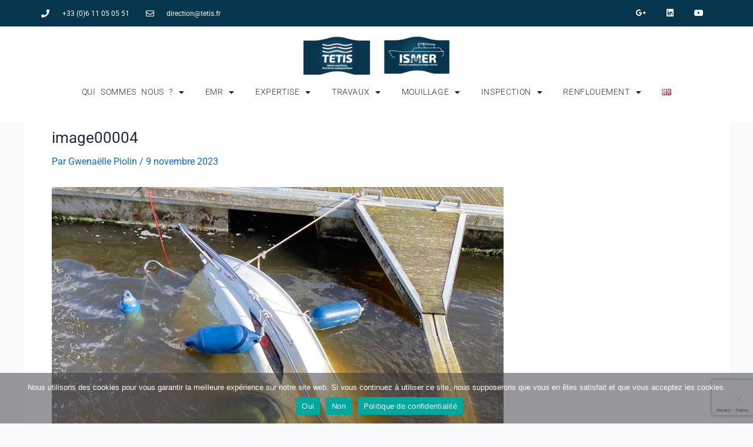

--- FILE ---
content_type: text/html; charset=utf-8
request_url: https://www.google.com/recaptcha/api2/anchor?ar=1&k=6LepBUUlAAAAAETecqsqxsmiLaGZLnW_2Gpi3WE5&co=aHR0cHM6Ly9zb2NpZXRlLWlzbWVyLmNvbTo0NDM.&hl=en&type=v3&v=PoyoqOPhxBO7pBk68S4YbpHZ&size=invisible&badge=bottomright&sa=Form&anchor-ms=20000&execute-ms=30000&cb=vidcxud9iikr
body_size: 48701
content:
<!DOCTYPE HTML><html dir="ltr" lang="en"><head><meta http-equiv="Content-Type" content="text/html; charset=UTF-8">
<meta http-equiv="X-UA-Compatible" content="IE=edge">
<title>reCAPTCHA</title>
<style type="text/css">
/* cyrillic-ext */
@font-face {
  font-family: 'Roboto';
  font-style: normal;
  font-weight: 400;
  font-stretch: 100%;
  src: url(//fonts.gstatic.com/s/roboto/v48/KFO7CnqEu92Fr1ME7kSn66aGLdTylUAMa3GUBHMdazTgWw.woff2) format('woff2');
  unicode-range: U+0460-052F, U+1C80-1C8A, U+20B4, U+2DE0-2DFF, U+A640-A69F, U+FE2E-FE2F;
}
/* cyrillic */
@font-face {
  font-family: 'Roboto';
  font-style: normal;
  font-weight: 400;
  font-stretch: 100%;
  src: url(//fonts.gstatic.com/s/roboto/v48/KFO7CnqEu92Fr1ME7kSn66aGLdTylUAMa3iUBHMdazTgWw.woff2) format('woff2');
  unicode-range: U+0301, U+0400-045F, U+0490-0491, U+04B0-04B1, U+2116;
}
/* greek-ext */
@font-face {
  font-family: 'Roboto';
  font-style: normal;
  font-weight: 400;
  font-stretch: 100%;
  src: url(//fonts.gstatic.com/s/roboto/v48/KFO7CnqEu92Fr1ME7kSn66aGLdTylUAMa3CUBHMdazTgWw.woff2) format('woff2');
  unicode-range: U+1F00-1FFF;
}
/* greek */
@font-face {
  font-family: 'Roboto';
  font-style: normal;
  font-weight: 400;
  font-stretch: 100%;
  src: url(//fonts.gstatic.com/s/roboto/v48/KFO7CnqEu92Fr1ME7kSn66aGLdTylUAMa3-UBHMdazTgWw.woff2) format('woff2');
  unicode-range: U+0370-0377, U+037A-037F, U+0384-038A, U+038C, U+038E-03A1, U+03A3-03FF;
}
/* math */
@font-face {
  font-family: 'Roboto';
  font-style: normal;
  font-weight: 400;
  font-stretch: 100%;
  src: url(//fonts.gstatic.com/s/roboto/v48/KFO7CnqEu92Fr1ME7kSn66aGLdTylUAMawCUBHMdazTgWw.woff2) format('woff2');
  unicode-range: U+0302-0303, U+0305, U+0307-0308, U+0310, U+0312, U+0315, U+031A, U+0326-0327, U+032C, U+032F-0330, U+0332-0333, U+0338, U+033A, U+0346, U+034D, U+0391-03A1, U+03A3-03A9, U+03B1-03C9, U+03D1, U+03D5-03D6, U+03F0-03F1, U+03F4-03F5, U+2016-2017, U+2034-2038, U+203C, U+2040, U+2043, U+2047, U+2050, U+2057, U+205F, U+2070-2071, U+2074-208E, U+2090-209C, U+20D0-20DC, U+20E1, U+20E5-20EF, U+2100-2112, U+2114-2115, U+2117-2121, U+2123-214F, U+2190, U+2192, U+2194-21AE, U+21B0-21E5, U+21F1-21F2, U+21F4-2211, U+2213-2214, U+2216-22FF, U+2308-230B, U+2310, U+2319, U+231C-2321, U+2336-237A, U+237C, U+2395, U+239B-23B7, U+23D0, U+23DC-23E1, U+2474-2475, U+25AF, U+25B3, U+25B7, U+25BD, U+25C1, U+25CA, U+25CC, U+25FB, U+266D-266F, U+27C0-27FF, U+2900-2AFF, U+2B0E-2B11, U+2B30-2B4C, U+2BFE, U+3030, U+FF5B, U+FF5D, U+1D400-1D7FF, U+1EE00-1EEFF;
}
/* symbols */
@font-face {
  font-family: 'Roboto';
  font-style: normal;
  font-weight: 400;
  font-stretch: 100%;
  src: url(//fonts.gstatic.com/s/roboto/v48/KFO7CnqEu92Fr1ME7kSn66aGLdTylUAMaxKUBHMdazTgWw.woff2) format('woff2');
  unicode-range: U+0001-000C, U+000E-001F, U+007F-009F, U+20DD-20E0, U+20E2-20E4, U+2150-218F, U+2190, U+2192, U+2194-2199, U+21AF, U+21E6-21F0, U+21F3, U+2218-2219, U+2299, U+22C4-22C6, U+2300-243F, U+2440-244A, U+2460-24FF, U+25A0-27BF, U+2800-28FF, U+2921-2922, U+2981, U+29BF, U+29EB, U+2B00-2BFF, U+4DC0-4DFF, U+FFF9-FFFB, U+10140-1018E, U+10190-1019C, U+101A0, U+101D0-101FD, U+102E0-102FB, U+10E60-10E7E, U+1D2C0-1D2D3, U+1D2E0-1D37F, U+1F000-1F0FF, U+1F100-1F1AD, U+1F1E6-1F1FF, U+1F30D-1F30F, U+1F315, U+1F31C, U+1F31E, U+1F320-1F32C, U+1F336, U+1F378, U+1F37D, U+1F382, U+1F393-1F39F, U+1F3A7-1F3A8, U+1F3AC-1F3AF, U+1F3C2, U+1F3C4-1F3C6, U+1F3CA-1F3CE, U+1F3D4-1F3E0, U+1F3ED, U+1F3F1-1F3F3, U+1F3F5-1F3F7, U+1F408, U+1F415, U+1F41F, U+1F426, U+1F43F, U+1F441-1F442, U+1F444, U+1F446-1F449, U+1F44C-1F44E, U+1F453, U+1F46A, U+1F47D, U+1F4A3, U+1F4B0, U+1F4B3, U+1F4B9, U+1F4BB, U+1F4BF, U+1F4C8-1F4CB, U+1F4D6, U+1F4DA, U+1F4DF, U+1F4E3-1F4E6, U+1F4EA-1F4ED, U+1F4F7, U+1F4F9-1F4FB, U+1F4FD-1F4FE, U+1F503, U+1F507-1F50B, U+1F50D, U+1F512-1F513, U+1F53E-1F54A, U+1F54F-1F5FA, U+1F610, U+1F650-1F67F, U+1F687, U+1F68D, U+1F691, U+1F694, U+1F698, U+1F6AD, U+1F6B2, U+1F6B9-1F6BA, U+1F6BC, U+1F6C6-1F6CF, U+1F6D3-1F6D7, U+1F6E0-1F6EA, U+1F6F0-1F6F3, U+1F6F7-1F6FC, U+1F700-1F7FF, U+1F800-1F80B, U+1F810-1F847, U+1F850-1F859, U+1F860-1F887, U+1F890-1F8AD, U+1F8B0-1F8BB, U+1F8C0-1F8C1, U+1F900-1F90B, U+1F93B, U+1F946, U+1F984, U+1F996, U+1F9E9, U+1FA00-1FA6F, U+1FA70-1FA7C, U+1FA80-1FA89, U+1FA8F-1FAC6, U+1FACE-1FADC, U+1FADF-1FAE9, U+1FAF0-1FAF8, U+1FB00-1FBFF;
}
/* vietnamese */
@font-face {
  font-family: 'Roboto';
  font-style: normal;
  font-weight: 400;
  font-stretch: 100%;
  src: url(//fonts.gstatic.com/s/roboto/v48/KFO7CnqEu92Fr1ME7kSn66aGLdTylUAMa3OUBHMdazTgWw.woff2) format('woff2');
  unicode-range: U+0102-0103, U+0110-0111, U+0128-0129, U+0168-0169, U+01A0-01A1, U+01AF-01B0, U+0300-0301, U+0303-0304, U+0308-0309, U+0323, U+0329, U+1EA0-1EF9, U+20AB;
}
/* latin-ext */
@font-face {
  font-family: 'Roboto';
  font-style: normal;
  font-weight: 400;
  font-stretch: 100%;
  src: url(//fonts.gstatic.com/s/roboto/v48/KFO7CnqEu92Fr1ME7kSn66aGLdTylUAMa3KUBHMdazTgWw.woff2) format('woff2');
  unicode-range: U+0100-02BA, U+02BD-02C5, U+02C7-02CC, U+02CE-02D7, U+02DD-02FF, U+0304, U+0308, U+0329, U+1D00-1DBF, U+1E00-1E9F, U+1EF2-1EFF, U+2020, U+20A0-20AB, U+20AD-20C0, U+2113, U+2C60-2C7F, U+A720-A7FF;
}
/* latin */
@font-face {
  font-family: 'Roboto';
  font-style: normal;
  font-weight: 400;
  font-stretch: 100%;
  src: url(//fonts.gstatic.com/s/roboto/v48/KFO7CnqEu92Fr1ME7kSn66aGLdTylUAMa3yUBHMdazQ.woff2) format('woff2');
  unicode-range: U+0000-00FF, U+0131, U+0152-0153, U+02BB-02BC, U+02C6, U+02DA, U+02DC, U+0304, U+0308, U+0329, U+2000-206F, U+20AC, U+2122, U+2191, U+2193, U+2212, U+2215, U+FEFF, U+FFFD;
}
/* cyrillic-ext */
@font-face {
  font-family: 'Roboto';
  font-style: normal;
  font-weight: 500;
  font-stretch: 100%;
  src: url(//fonts.gstatic.com/s/roboto/v48/KFO7CnqEu92Fr1ME7kSn66aGLdTylUAMa3GUBHMdazTgWw.woff2) format('woff2');
  unicode-range: U+0460-052F, U+1C80-1C8A, U+20B4, U+2DE0-2DFF, U+A640-A69F, U+FE2E-FE2F;
}
/* cyrillic */
@font-face {
  font-family: 'Roboto';
  font-style: normal;
  font-weight: 500;
  font-stretch: 100%;
  src: url(//fonts.gstatic.com/s/roboto/v48/KFO7CnqEu92Fr1ME7kSn66aGLdTylUAMa3iUBHMdazTgWw.woff2) format('woff2');
  unicode-range: U+0301, U+0400-045F, U+0490-0491, U+04B0-04B1, U+2116;
}
/* greek-ext */
@font-face {
  font-family: 'Roboto';
  font-style: normal;
  font-weight: 500;
  font-stretch: 100%;
  src: url(//fonts.gstatic.com/s/roboto/v48/KFO7CnqEu92Fr1ME7kSn66aGLdTylUAMa3CUBHMdazTgWw.woff2) format('woff2');
  unicode-range: U+1F00-1FFF;
}
/* greek */
@font-face {
  font-family: 'Roboto';
  font-style: normal;
  font-weight: 500;
  font-stretch: 100%;
  src: url(//fonts.gstatic.com/s/roboto/v48/KFO7CnqEu92Fr1ME7kSn66aGLdTylUAMa3-UBHMdazTgWw.woff2) format('woff2');
  unicode-range: U+0370-0377, U+037A-037F, U+0384-038A, U+038C, U+038E-03A1, U+03A3-03FF;
}
/* math */
@font-face {
  font-family: 'Roboto';
  font-style: normal;
  font-weight: 500;
  font-stretch: 100%;
  src: url(//fonts.gstatic.com/s/roboto/v48/KFO7CnqEu92Fr1ME7kSn66aGLdTylUAMawCUBHMdazTgWw.woff2) format('woff2');
  unicode-range: U+0302-0303, U+0305, U+0307-0308, U+0310, U+0312, U+0315, U+031A, U+0326-0327, U+032C, U+032F-0330, U+0332-0333, U+0338, U+033A, U+0346, U+034D, U+0391-03A1, U+03A3-03A9, U+03B1-03C9, U+03D1, U+03D5-03D6, U+03F0-03F1, U+03F4-03F5, U+2016-2017, U+2034-2038, U+203C, U+2040, U+2043, U+2047, U+2050, U+2057, U+205F, U+2070-2071, U+2074-208E, U+2090-209C, U+20D0-20DC, U+20E1, U+20E5-20EF, U+2100-2112, U+2114-2115, U+2117-2121, U+2123-214F, U+2190, U+2192, U+2194-21AE, U+21B0-21E5, U+21F1-21F2, U+21F4-2211, U+2213-2214, U+2216-22FF, U+2308-230B, U+2310, U+2319, U+231C-2321, U+2336-237A, U+237C, U+2395, U+239B-23B7, U+23D0, U+23DC-23E1, U+2474-2475, U+25AF, U+25B3, U+25B7, U+25BD, U+25C1, U+25CA, U+25CC, U+25FB, U+266D-266F, U+27C0-27FF, U+2900-2AFF, U+2B0E-2B11, U+2B30-2B4C, U+2BFE, U+3030, U+FF5B, U+FF5D, U+1D400-1D7FF, U+1EE00-1EEFF;
}
/* symbols */
@font-face {
  font-family: 'Roboto';
  font-style: normal;
  font-weight: 500;
  font-stretch: 100%;
  src: url(//fonts.gstatic.com/s/roboto/v48/KFO7CnqEu92Fr1ME7kSn66aGLdTylUAMaxKUBHMdazTgWw.woff2) format('woff2');
  unicode-range: U+0001-000C, U+000E-001F, U+007F-009F, U+20DD-20E0, U+20E2-20E4, U+2150-218F, U+2190, U+2192, U+2194-2199, U+21AF, U+21E6-21F0, U+21F3, U+2218-2219, U+2299, U+22C4-22C6, U+2300-243F, U+2440-244A, U+2460-24FF, U+25A0-27BF, U+2800-28FF, U+2921-2922, U+2981, U+29BF, U+29EB, U+2B00-2BFF, U+4DC0-4DFF, U+FFF9-FFFB, U+10140-1018E, U+10190-1019C, U+101A0, U+101D0-101FD, U+102E0-102FB, U+10E60-10E7E, U+1D2C0-1D2D3, U+1D2E0-1D37F, U+1F000-1F0FF, U+1F100-1F1AD, U+1F1E6-1F1FF, U+1F30D-1F30F, U+1F315, U+1F31C, U+1F31E, U+1F320-1F32C, U+1F336, U+1F378, U+1F37D, U+1F382, U+1F393-1F39F, U+1F3A7-1F3A8, U+1F3AC-1F3AF, U+1F3C2, U+1F3C4-1F3C6, U+1F3CA-1F3CE, U+1F3D4-1F3E0, U+1F3ED, U+1F3F1-1F3F3, U+1F3F5-1F3F7, U+1F408, U+1F415, U+1F41F, U+1F426, U+1F43F, U+1F441-1F442, U+1F444, U+1F446-1F449, U+1F44C-1F44E, U+1F453, U+1F46A, U+1F47D, U+1F4A3, U+1F4B0, U+1F4B3, U+1F4B9, U+1F4BB, U+1F4BF, U+1F4C8-1F4CB, U+1F4D6, U+1F4DA, U+1F4DF, U+1F4E3-1F4E6, U+1F4EA-1F4ED, U+1F4F7, U+1F4F9-1F4FB, U+1F4FD-1F4FE, U+1F503, U+1F507-1F50B, U+1F50D, U+1F512-1F513, U+1F53E-1F54A, U+1F54F-1F5FA, U+1F610, U+1F650-1F67F, U+1F687, U+1F68D, U+1F691, U+1F694, U+1F698, U+1F6AD, U+1F6B2, U+1F6B9-1F6BA, U+1F6BC, U+1F6C6-1F6CF, U+1F6D3-1F6D7, U+1F6E0-1F6EA, U+1F6F0-1F6F3, U+1F6F7-1F6FC, U+1F700-1F7FF, U+1F800-1F80B, U+1F810-1F847, U+1F850-1F859, U+1F860-1F887, U+1F890-1F8AD, U+1F8B0-1F8BB, U+1F8C0-1F8C1, U+1F900-1F90B, U+1F93B, U+1F946, U+1F984, U+1F996, U+1F9E9, U+1FA00-1FA6F, U+1FA70-1FA7C, U+1FA80-1FA89, U+1FA8F-1FAC6, U+1FACE-1FADC, U+1FADF-1FAE9, U+1FAF0-1FAF8, U+1FB00-1FBFF;
}
/* vietnamese */
@font-face {
  font-family: 'Roboto';
  font-style: normal;
  font-weight: 500;
  font-stretch: 100%;
  src: url(//fonts.gstatic.com/s/roboto/v48/KFO7CnqEu92Fr1ME7kSn66aGLdTylUAMa3OUBHMdazTgWw.woff2) format('woff2');
  unicode-range: U+0102-0103, U+0110-0111, U+0128-0129, U+0168-0169, U+01A0-01A1, U+01AF-01B0, U+0300-0301, U+0303-0304, U+0308-0309, U+0323, U+0329, U+1EA0-1EF9, U+20AB;
}
/* latin-ext */
@font-face {
  font-family: 'Roboto';
  font-style: normal;
  font-weight: 500;
  font-stretch: 100%;
  src: url(//fonts.gstatic.com/s/roboto/v48/KFO7CnqEu92Fr1ME7kSn66aGLdTylUAMa3KUBHMdazTgWw.woff2) format('woff2');
  unicode-range: U+0100-02BA, U+02BD-02C5, U+02C7-02CC, U+02CE-02D7, U+02DD-02FF, U+0304, U+0308, U+0329, U+1D00-1DBF, U+1E00-1E9F, U+1EF2-1EFF, U+2020, U+20A0-20AB, U+20AD-20C0, U+2113, U+2C60-2C7F, U+A720-A7FF;
}
/* latin */
@font-face {
  font-family: 'Roboto';
  font-style: normal;
  font-weight: 500;
  font-stretch: 100%;
  src: url(//fonts.gstatic.com/s/roboto/v48/KFO7CnqEu92Fr1ME7kSn66aGLdTylUAMa3yUBHMdazQ.woff2) format('woff2');
  unicode-range: U+0000-00FF, U+0131, U+0152-0153, U+02BB-02BC, U+02C6, U+02DA, U+02DC, U+0304, U+0308, U+0329, U+2000-206F, U+20AC, U+2122, U+2191, U+2193, U+2212, U+2215, U+FEFF, U+FFFD;
}
/* cyrillic-ext */
@font-face {
  font-family: 'Roboto';
  font-style: normal;
  font-weight: 900;
  font-stretch: 100%;
  src: url(//fonts.gstatic.com/s/roboto/v48/KFO7CnqEu92Fr1ME7kSn66aGLdTylUAMa3GUBHMdazTgWw.woff2) format('woff2');
  unicode-range: U+0460-052F, U+1C80-1C8A, U+20B4, U+2DE0-2DFF, U+A640-A69F, U+FE2E-FE2F;
}
/* cyrillic */
@font-face {
  font-family: 'Roboto';
  font-style: normal;
  font-weight: 900;
  font-stretch: 100%;
  src: url(//fonts.gstatic.com/s/roboto/v48/KFO7CnqEu92Fr1ME7kSn66aGLdTylUAMa3iUBHMdazTgWw.woff2) format('woff2');
  unicode-range: U+0301, U+0400-045F, U+0490-0491, U+04B0-04B1, U+2116;
}
/* greek-ext */
@font-face {
  font-family: 'Roboto';
  font-style: normal;
  font-weight: 900;
  font-stretch: 100%;
  src: url(//fonts.gstatic.com/s/roboto/v48/KFO7CnqEu92Fr1ME7kSn66aGLdTylUAMa3CUBHMdazTgWw.woff2) format('woff2');
  unicode-range: U+1F00-1FFF;
}
/* greek */
@font-face {
  font-family: 'Roboto';
  font-style: normal;
  font-weight: 900;
  font-stretch: 100%;
  src: url(//fonts.gstatic.com/s/roboto/v48/KFO7CnqEu92Fr1ME7kSn66aGLdTylUAMa3-UBHMdazTgWw.woff2) format('woff2');
  unicode-range: U+0370-0377, U+037A-037F, U+0384-038A, U+038C, U+038E-03A1, U+03A3-03FF;
}
/* math */
@font-face {
  font-family: 'Roboto';
  font-style: normal;
  font-weight: 900;
  font-stretch: 100%;
  src: url(//fonts.gstatic.com/s/roboto/v48/KFO7CnqEu92Fr1ME7kSn66aGLdTylUAMawCUBHMdazTgWw.woff2) format('woff2');
  unicode-range: U+0302-0303, U+0305, U+0307-0308, U+0310, U+0312, U+0315, U+031A, U+0326-0327, U+032C, U+032F-0330, U+0332-0333, U+0338, U+033A, U+0346, U+034D, U+0391-03A1, U+03A3-03A9, U+03B1-03C9, U+03D1, U+03D5-03D6, U+03F0-03F1, U+03F4-03F5, U+2016-2017, U+2034-2038, U+203C, U+2040, U+2043, U+2047, U+2050, U+2057, U+205F, U+2070-2071, U+2074-208E, U+2090-209C, U+20D0-20DC, U+20E1, U+20E5-20EF, U+2100-2112, U+2114-2115, U+2117-2121, U+2123-214F, U+2190, U+2192, U+2194-21AE, U+21B0-21E5, U+21F1-21F2, U+21F4-2211, U+2213-2214, U+2216-22FF, U+2308-230B, U+2310, U+2319, U+231C-2321, U+2336-237A, U+237C, U+2395, U+239B-23B7, U+23D0, U+23DC-23E1, U+2474-2475, U+25AF, U+25B3, U+25B7, U+25BD, U+25C1, U+25CA, U+25CC, U+25FB, U+266D-266F, U+27C0-27FF, U+2900-2AFF, U+2B0E-2B11, U+2B30-2B4C, U+2BFE, U+3030, U+FF5B, U+FF5D, U+1D400-1D7FF, U+1EE00-1EEFF;
}
/* symbols */
@font-face {
  font-family: 'Roboto';
  font-style: normal;
  font-weight: 900;
  font-stretch: 100%;
  src: url(//fonts.gstatic.com/s/roboto/v48/KFO7CnqEu92Fr1ME7kSn66aGLdTylUAMaxKUBHMdazTgWw.woff2) format('woff2');
  unicode-range: U+0001-000C, U+000E-001F, U+007F-009F, U+20DD-20E0, U+20E2-20E4, U+2150-218F, U+2190, U+2192, U+2194-2199, U+21AF, U+21E6-21F0, U+21F3, U+2218-2219, U+2299, U+22C4-22C6, U+2300-243F, U+2440-244A, U+2460-24FF, U+25A0-27BF, U+2800-28FF, U+2921-2922, U+2981, U+29BF, U+29EB, U+2B00-2BFF, U+4DC0-4DFF, U+FFF9-FFFB, U+10140-1018E, U+10190-1019C, U+101A0, U+101D0-101FD, U+102E0-102FB, U+10E60-10E7E, U+1D2C0-1D2D3, U+1D2E0-1D37F, U+1F000-1F0FF, U+1F100-1F1AD, U+1F1E6-1F1FF, U+1F30D-1F30F, U+1F315, U+1F31C, U+1F31E, U+1F320-1F32C, U+1F336, U+1F378, U+1F37D, U+1F382, U+1F393-1F39F, U+1F3A7-1F3A8, U+1F3AC-1F3AF, U+1F3C2, U+1F3C4-1F3C6, U+1F3CA-1F3CE, U+1F3D4-1F3E0, U+1F3ED, U+1F3F1-1F3F3, U+1F3F5-1F3F7, U+1F408, U+1F415, U+1F41F, U+1F426, U+1F43F, U+1F441-1F442, U+1F444, U+1F446-1F449, U+1F44C-1F44E, U+1F453, U+1F46A, U+1F47D, U+1F4A3, U+1F4B0, U+1F4B3, U+1F4B9, U+1F4BB, U+1F4BF, U+1F4C8-1F4CB, U+1F4D6, U+1F4DA, U+1F4DF, U+1F4E3-1F4E6, U+1F4EA-1F4ED, U+1F4F7, U+1F4F9-1F4FB, U+1F4FD-1F4FE, U+1F503, U+1F507-1F50B, U+1F50D, U+1F512-1F513, U+1F53E-1F54A, U+1F54F-1F5FA, U+1F610, U+1F650-1F67F, U+1F687, U+1F68D, U+1F691, U+1F694, U+1F698, U+1F6AD, U+1F6B2, U+1F6B9-1F6BA, U+1F6BC, U+1F6C6-1F6CF, U+1F6D3-1F6D7, U+1F6E0-1F6EA, U+1F6F0-1F6F3, U+1F6F7-1F6FC, U+1F700-1F7FF, U+1F800-1F80B, U+1F810-1F847, U+1F850-1F859, U+1F860-1F887, U+1F890-1F8AD, U+1F8B0-1F8BB, U+1F8C0-1F8C1, U+1F900-1F90B, U+1F93B, U+1F946, U+1F984, U+1F996, U+1F9E9, U+1FA00-1FA6F, U+1FA70-1FA7C, U+1FA80-1FA89, U+1FA8F-1FAC6, U+1FACE-1FADC, U+1FADF-1FAE9, U+1FAF0-1FAF8, U+1FB00-1FBFF;
}
/* vietnamese */
@font-face {
  font-family: 'Roboto';
  font-style: normal;
  font-weight: 900;
  font-stretch: 100%;
  src: url(//fonts.gstatic.com/s/roboto/v48/KFO7CnqEu92Fr1ME7kSn66aGLdTylUAMa3OUBHMdazTgWw.woff2) format('woff2');
  unicode-range: U+0102-0103, U+0110-0111, U+0128-0129, U+0168-0169, U+01A0-01A1, U+01AF-01B0, U+0300-0301, U+0303-0304, U+0308-0309, U+0323, U+0329, U+1EA0-1EF9, U+20AB;
}
/* latin-ext */
@font-face {
  font-family: 'Roboto';
  font-style: normal;
  font-weight: 900;
  font-stretch: 100%;
  src: url(//fonts.gstatic.com/s/roboto/v48/KFO7CnqEu92Fr1ME7kSn66aGLdTylUAMa3KUBHMdazTgWw.woff2) format('woff2');
  unicode-range: U+0100-02BA, U+02BD-02C5, U+02C7-02CC, U+02CE-02D7, U+02DD-02FF, U+0304, U+0308, U+0329, U+1D00-1DBF, U+1E00-1E9F, U+1EF2-1EFF, U+2020, U+20A0-20AB, U+20AD-20C0, U+2113, U+2C60-2C7F, U+A720-A7FF;
}
/* latin */
@font-face {
  font-family: 'Roboto';
  font-style: normal;
  font-weight: 900;
  font-stretch: 100%;
  src: url(//fonts.gstatic.com/s/roboto/v48/KFO7CnqEu92Fr1ME7kSn66aGLdTylUAMa3yUBHMdazQ.woff2) format('woff2');
  unicode-range: U+0000-00FF, U+0131, U+0152-0153, U+02BB-02BC, U+02C6, U+02DA, U+02DC, U+0304, U+0308, U+0329, U+2000-206F, U+20AC, U+2122, U+2191, U+2193, U+2212, U+2215, U+FEFF, U+FFFD;
}

</style>
<link rel="stylesheet" type="text/css" href="https://www.gstatic.com/recaptcha/releases/PoyoqOPhxBO7pBk68S4YbpHZ/styles__ltr.css">
<script nonce="TaltPGciidnT2p1i0y-pCw" type="text/javascript">window['__recaptcha_api'] = 'https://www.google.com/recaptcha/api2/';</script>
<script type="text/javascript" src="https://www.gstatic.com/recaptcha/releases/PoyoqOPhxBO7pBk68S4YbpHZ/recaptcha__en.js" nonce="TaltPGciidnT2p1i0y-pCw">
      
    </script></head>
<body><div id="rc-anchor-alert" class="rc-anchor-alert"></div>
<input type="hidden" id="recaptcha-token" value="[base64]">
<script type="text/javascript" nonce="TaltPGciidnT2p1i0y-pCw">
      recaptcha.anchor.Main.init("[\x22ainput\x22,[\x22bgdata\x22,\x22\x22,\[base64]/[base64]/MjU1Ong/[base64]/[base64]/[base64]/[base64]/[base64]/[base64]/[base64]/[base64]/[base64]/[base64]/[base64]/[base64]/[base64]/[base64]/[base64]\\u003d\x22,\[base64]\\u003d\\u003d\x22,\x22wrITw5FBw6PDkn/[base64]/DrMKzw7PDtgjCh8KCw5rCrErDqsKewqcFTVdgKE4mwpvDj8O3azrDqhETccOGw69qw54Qw6dRP0PCh8OZF2TCrMKBPMOXw7bDvRViw7/CrFpPwqZhwpvDuxfDjsO/wrFEGcKqwoHDrcOZw6PCjMKhwophBwXDsBtsa8O+wpXCqcK4w6PDssKEw6jCh8KiB8OaSGvCiMOkwqwnIUZ8LcOfIH/CoMKkwpLCi8OLYcKjwrvDtX/DkMKGwpLDnld2w73CrMK7MsOcNsOWVHJaCMKnSAdvJgDCr3V9w5daPwlGG8OIw4/Dv3PDu1TDpsOZGMOGXMO8wqfCtMKCwqfCkCcsw4hKw70XZmccwrTDjcKrN3cJSsOdwqBzQcKnwoHCrzDDlsKkL8KTeMKZesKLWcKhw7ZXwrJtw7UPw64OwqELeQLDuRfCg1B/w7Atw7csPC/CmcKRwoLCrsOxFXTDqQ7Dj8KlwrjCjjhVw7rDvMKAK8KdTcOOwqzDpUl2wpfCqDLDnMOSwpTCtMKeFMKyDBc1w5DCpmtIwog3woVWO2BWbHPDqsO7wrRBbhxLw6/ChiXDijDDsDwmPnVELQAtwp50w4fCicOCwp3Cn8KLT8Olw5cTwqcfwrE4wq3DksOJwq/DlsKhPsKpMDs1YG5KX8ORw71fw7MWwo06wrDChhY+bHp+d8KLJcKRSlzCusOYYG5ZwrXCocOHwo7CtnHDlVjCrsOxwpvCtsKhw5M/wpvDq8OOw5rCiwV2OMKtwqjDrcKvw6EqeMO5w6fCm8OAwoAaNMO9EhrCg08ywoXCqcOBLEjDtT1Ww5hhZCpxZ3jChMO8aDMDw6tCwoMoXT5Nang0w5jDoMKIwpVvwoYfLHUPT8KyPBhVI8KzwpPCgsKdWMO4X8Oew4rCtMKaHMObEsKFw40LwroGwpDCmMKnw4I/wo5qw6PDi8KDI8KhV8KBVwjDmsKNw6AeGkXCosO2JG3DrwTDgXLCqU8fbz/CjgrDnWdqDlZ5eMOCdMOLw6xmJ2XCqC9cB8KeYCZUwp4zw7bDusKVLMKgwrzCkMKBw6Nyw5d+JcKSCkvDrcOMQsO5w4TDjxzCm8OlwrMaLsOvGj/[base64]/CoRTDscKmw5seVlXCisK8QcOcSsO8SMKWMyV5w6UAw73DpA/DrsO6PE7CsMKGwoTDkMKbKsKjVU8dIsKmw5PDkCoWb2gpwqPDiMOqC8O6MVBeO8O0wq7DrMKhw7l5w7/DusK6OCvDs2heUnILQsOiw5BvwozCvVLDgMKZCsO7fsKtf1RJwolxQRReD1R9wqUHw4TDm8KbI8KqwqbDrmDCi8OEDMOew7txw7cvw7Y2bEB4TQTDvRY0IcOxwol5QB7DocOBXkdtw51xVcO4AsOZTAxgw5tlGsOqw77CrsKqXynCocOqJlU/[base64]/Di0XDsnIGw5MHeEPCt8Oqw7nDvcOOwqc9DsOidsOyA8OATMKdwq45w5soPsOVw4INw5vDsGQLFsONRsODR8KlES7Ci8KzLzrCiMKpwoDCp3vCqmhyZMOuwovCkw8caBp6wqbCsMOwwrknw5IEwrzCvTgQw7PDkcO0wrQuKW7DhMKMFUN/PXbDpsK5w60sw61rNcKATGrCrAg5UMO+w4zCjEJ3Ax45w7TCt05hwqEnw5vCvTfCgAY4YsK9CQTCrMO0wp8JTBnCpRHCjzhiwq/DncK/U8Oxw6xSw4jCpsKENFogPcONw4DCicKLRMO9UhLDlmAQacKtw6HCnhBQw5gUwpU4X3XDi8OQcgPDgnVYT8O/w6ksTHLClXnDiMKdw5nDoC7CnMKHw6xzwojDgyNEAF83NXh/w7UFw4XCvELCmzzDv2Z2w5FJDFQmEDTDscO2PsOaw7AoJCJsSz7DscKERXhJTmssSsOqesKjBRdQfCfCqcODfsKDPG1qSjJ6Zg4LwrXDuBFxIcKgwobClwXCuApEw70PwoUEPGImw57CrnfCv3fDlMKMw71Ow64WVMOkw5sAwpfChMKAZHzDicO3YcKHOcKTw7/DjcORw6HCuT7DoTUDJwnCrwpePUvCksOSw7FjwrTDu8KxwrTDgSAHwpo7HmXDjAcIwpjDoxPDq05RwqvDgGPDtD/[base64]/CnMOZwo3CmX/DisOsw43CpMKXQG5SRR7DuB/CiMOHQD7DrjDClCrDqsOFwqlUwoI2wrrDj8KSwr3DncO+eE/Cq8KXw61FXxkRw5R7McO7LMOTLcKjwoxSw67ChMOow5RofcKZwonDtj0hwrvDkcOwUMKzwowbU8OTY8KoIMKudsKPw4HDtw/DnsKYMsKVcx7CtkXDtgw2wotew6bDtHjCviDCmcKpf8OLaj3Dq8OxC8K+csO0aCDCoMKgw6XDpUl2XsOPAMKewprDhTrDlMO9wovCvsKybsKaw6DChMOBw4TDtEkoHcKoccO8XiseWcOSfyTDi2HDpsKFfsKOW8KzwrDCrMKmIzHDicKOwrDClh1Lw7/Cr0Ifb8OHZwJAwo/[base64]/DsxVYw4MLAC8iP8K+L8Ovw4rCm8OPeEfDssKHfcORwrgAVsONw5h7w77DnzsyQsKBWlZFRcOcwpR/w5/CrgrCi14HbXTDjcKTwpsDwp/[base64]/[base64]/Dp0/[base64]/[base64]/ZcKXLjp3OE8yGcO9K8KNw6k/[base64]/Ci8OTD2/Cp8KmIE96w7fDkBQmSDDDgsOww6ANw7ALQA8hfcObw6vDjXHDk8KfcMKvUMOFA8OxOS3Dv8OQw7nCqjU5w6fCvMOawqTCuCN/wonCi8KvwrEQw414w5PDi0kFPEHCl8OUXsOxw6xCw5TDpQ3Ctw0Vw7lqwp/Cuz3DnnRKAcO8P3PDisKXClHDnAQYesKdw47Dl8OhQMO1Z1Vswr0OPsK9wp3CkMKyw6fDnsKNUR9gwrzDnQMtE8K9w53DhQ8bO3fDo8KnwoARw6/DqFpyNcKBwr/CoiPDuUxKwprDnsOQw4bCpcOVw6g9IMO9VwMMT8OgFmFFGkB1w5PDrnh6wqZaw5hBw57DjlsVwoPCvm0uw55Uw5xnAzHCkMOywptmw59NOyAdwrI4w53Dn8K2OTtYOFHDjkLCkcKywrLDkgA2w5dHwoTDijvCg8KWw7TCuCM2w49gwpwyesK8woPDijbDiEEfYGZAwr/CpzrDnAnCoAFrwqPCsQXCswEfw4Qiw4/[base64]/DrMKiCMKFe8K1w4RCwrbCm8Kww7wAw7LDsMKZw7rCvGHDj2FlXcO6wr42Pm3DkcONwpTCtMOmwpfCll/DtcOew5zCnw7DpcKsw4/CqsKHw7BWNQhMDcOnwrEFwo5cAMOoQRMFQMKPI1nDh8KUBcKBw4nCgA/CuQNkZH58wqnDuiEAR3bCgMKmPAvDuMOGw7FeI27CgH3Dn8Khw7MLw6PDqsOkWCrDgMKaw5szacOIwpjDicKhKS8eC0TDoH1TwotEDcKrPcOxwqA2w5tdw6PCu8OuMsKyw7lPwpPCk8Ofwrgvw4vCk03Dv8OMCAJhwq/CslUTKMKkV8O5woLCs8Opw4rDkHLDuMK9Rm4gw6rDskvCgknDpWrCscKLwoIswqzCtcOWwqQTSilVIMOxChRUwozCuFJ/bwAiTsOudcKtworDnhJuwrrCrwo5w5TDlMOqw5hrwqrCmjfCp1LCvcO0bcKgBcKMw6w5wroowo7CiMKgOFVFRGDCu8KKw5UBw7bCigVuw7dFacOFwrjCmMK3Q8Omw7fDlMO8wpASw4UpZ1lOw5IoPx/DlA7DncOFS0rCtEvCsBZIHMOiwqbCpGAVwpbCmcKwOgx+w7jDtMOjfsKtMWvDtyTCkhwuw5FObhnCgcOvwo41cFHDkzDDlcOCEkTDicKQCTxwI8K4MA87w6vDmsOjHFY2w6UsEg4KwroVDR/[base64]/[base64]/w57DhVVOP8OMw60AwoLChybCucKCW8KjwrbDpsOJf8KpwphuSh7DpcOYTBQbDw45P0dYCnbDqsOJYHMkw4NPwrwpOwVLwpvDssONd25eVMKhPxt7QycvR8OCZ8KLO8KMF8Omw6Yrw6wSw6g9woNgw4JMbE8qGyYlwp1Qb0HDk8Krw4s/wrbCm3/CqCHDg8OKwrbDnz7Ct8K4O8K5w7ExwqLCuX0mLAw/PcKjCQAbMMOdB8K7flPCrjvDusKCITpnwo43w5NRwqfDhcOId30ZWcKAw4nDgzrDpAXDiMKDwrTCt2F5dwAkwp5AwqjCtB3DsG7Ds1d5wo7CoBfDrXTDnlTDlcO7w494w5JCHDXDicKXwpdEw64bFcO0w4fCvMOKw6vDpw5/wrHCrMKMGMORwrbDl8KEw5ZCw5fCmcK8w64XwqXCr8Ocw75yw5vCrnMSwrfDiMK2w6l/w4Qyw7UENsO2eBHDoGPDrMKyw5kawo7Dp8KoDELCosKnwpbCkkxtGMKHw5F1wq3CqMK5KMKHGTHDhSfCogDDimYrB8OXJwnDgcKnw5FvwoQTMMKewq7ChhfDmcOJEW7DrVY/[base64]/DpRMuE1BHwo3DsnnDrcKWI3nCrjprw4DDuxrCjAgXw4Z1woXDksOYwrpfwovCiCHDtsO+w6ceGwo9wpU3JsKNw5DDnmXDmkvCkA3Cq8O6w5JTwrLDtcOmwp/CsiVtSsODwqHCkMKpwpgeIBvDqMO3wrlKV8Kmw7bDm8OTwrzDocO1w4PDhwHCmMKuw5NNwrc9w7I1VMO1UcKjwo17AsKvw6PCpsO0w6M1SAY0ZjPDg0vColPDi0nCj14FYcKIKsO6ecKQfwNlw5EeCA7Cim/Cu8OpNMKlw5TCoX8Iwp9zJ8KZO8ODwpoRfMKQZ8KTMS1Jw55+RCFKfMOsw4LDnTbDqS5dw7jDpcOFRcKAw4LCmx/[base64]/DjUQuw5bCg8OWwrTCmznDlybDmcK7wrNHwrYhYDALw4bChgrClsKbwq5uw6PCmcOyG8ObwqVLw79UwrLDlizDncObMSfDl8OMw53CisOHX8Ktwro1wpIlMlEtAkhJQlPDm1RywoM8w4jDncKmw4DDj8OULcOxwpNWa8K4R8KUw6nCtlE/[base64]/DicKvZS/[base64]/Cq8KBw4ccw6/DikFAIsOPwqw4w7rCkk/[base64]/BHxIZEtSw5vCiVYLIwUBbFTDnirDmVzCnl8qwobDphg1w47CsAXCnMO5w7sYUgw8AcKteUfDpcKBwqg5ORTCvHlzw4TDpMK5BsOrfxXDsTc+w4EAwqB5JMK7DcO0w6XDi8Ozwr5yBANdcF3DlSvDoCPDm8OFw5onV8KmwoXDsVQQG3nDmGbDq8KAw5nDkm4Ewq/[base64]/CkcOeYwhAw4XCrHssBQfCg13CvzMrw6bCoCLCgTVzQnfCmBp/[base64]/L8OETUwUbMKpw45eZXfDoMKIwpFVaUwSwrcKTcO7wpETYcO6w7rDqVknOlI6w6ZgwrECMkEJdMOmZcKSGBjDpsO0wq/CrhtdIsKbC0QUwrTCmcKodsKmJcKmw5wtw7HChzUYw7IyX1TDpmo5w4UpPlLCssO5Nj9weV7DlMOgUH7CozvDuT5gdyRrwovDqkvDuGpiwo3DmS43wo4gwrI2CsOow5tnEX/DgsKDw7h2IA4pbMOBw6PDqEUAPCLDjCjCg8Oowppfw6/Djg7DjcOJecOJwoTCncOjw7Rjw4dfw57DkcOEwqB7woprwqbDtsOJPsOnO8O3bFIfB8ODw5HCu8O+bcKzw7HColPDs8KLbi3Dh8OmIz5lwpNRV8ObYcOxDMO6OcK9wqTDmjxhwohiwqIxwos5w4nCp8Kdwo/[base64]/DkzQAwpPCsQh8LMK/bwJaIk1NwrXCqMKrJ3MMWgjCiMO1wrRIw6zCrMOIU8OzbsKJw6TCjQZHG3/[base64]/w7lvw7g+w4pywogtOMKtEBHCpMKiwqLDp8OjYMKDw6bDgWgPdsOgcHDDunddR8OaPsO/[base64]/ZMKse8KZw5oBwpXDgcOoA8OXwp5CGsONMVjDsxRPworCiMOZw6Atw5bCvsKlwr0acMKAY8OOPsK6dcONMQ7Dhxxrw5VqwoPCkw9RwrfCscKnwoPCpgk1D8Oww5kUEV8hwoo4w5NGdMOab8Kmw7XCqQ9pQcKCKFHCix5Kw652Q2/CvMKLw4wPwo/Cl8KPI3dQwqt6WTV0wpd6HcOBwrFFX8O4wqzDtmhGwpjDgsO7w5J7Wzl/I8OLCmhAwodqacKBwpPCkMOVw4UUwqTCml1Aw4kNwqgTdUkdZcKoVVnCuHDDgcOPw4MgwoJmw70DISkjM8OmfC3CpcO6TMOvHh4PbTjCjX1Qw6PDp2VxPsORw4BJwrZhw7kSwrQZW2QyXsOISsK8wptbwqxNwqnDjsKxKMOOw5RYFD42ZMK5w75zNAQXaj4Fw4/Dt8OPPsOvI8OlTG/CkBzCp8OQM8KNNkBnw7bDt8O+GMODwpsvbsK1CEbCjcOtw5/Co1zCvWx7w6LCuMOQw7EBfmhzL8K+MAvCtD3CslwDwrHCksOxw7DDkzzDoDJ1KB1VbMKQwrYvOMO6w7wbwrp5NMKNwrvDksOqw5gbw7XChhhlVRbCjcOEw4xDF8KDw4vDncKrw5DChw09wqI8WScDTnUCw6xfwrtPwoVzFsKqOcOmw4/DvnxBesO6w4HDhsKkCE9rwp7Cv0zDlBbDkUTCh8K5QyR7asO4ZsOlw6hrw5zCuSvCksKiw5nDiMKPw7YOZmFDTcOOVAHDjcOgMwQPw70XwoHDgMObw7PCm8KAwp7CkRtQw4PChcKNwrlywr/DsgZVwprDqsKBwpNUw5E6UsKnQsO4wrLClWonHiZ1worCgcOmwpnCiA7Dim3CpnfCr0HChk/DpHoGwqE+dQ/CssKKw6TCtsK9wr1MBizCq8K2w7rDl35bD8Kiw4LCtT5xwrFYGlwwwq4lKGTDqlwww7guJ0hbwqHCkEF3wpB8CMK9WwfDu0XCs8O4w5PDr8KbUsKdwpQWwr/CkMKJwplCKcOUwpTCm8KWPcKeRAXDnMOqLRjDlBdsGcK1wrXCo8O0YcOWY8KxwpDCo2XCvBLDihDDugvCt8OAbzxKwpIxw6nCvcKDDUnDiEfCpR13w6/Cj8KqEcK0w4BHw7lmwpzCgMKIVMOsOxjCksKaw5jDvAHCul/DisKiw4gzIcODUA0YecKuGMOeDsKyO3EsAMK6wrAcF3TCpMKKWsO4w7M1wrRWT054woVnwpLDlcKyX8KrwoIww5PCrMKmwpPDuUI4HMKIwpnDvXfDqcKZw5c3wqduwojCn8O7w5rClhBKw7dvwoV/w6/[base64]/CtRVxwoYgI35teMODw71uXsK8w7fCrjDCkknDsMKDw4bDlA1Fw4vDnQpBDcO/woTCtQPDmD4sw6zCgXpwwrjDm8KFcsOEb8Kqw4DClgB3anTDqXtRwopmfg3CvC0Rwq/[base64]/DpBlvUcKpwpjDlQvDtsOKHmLCngJUA2QOTcK8anjCoMO3wrZXwpwqw4hVH8KCwpnDqsOxwqrDmGnCqmU9CMKUO8OPE1DDj8O7TjsOQMKiAFB/DG3DkMODwq/CsnHCj8K0wrE6w4Y/w6N9woQXE3PCjMOSE8KiPcOCBMKWcMKvwp4gw6xeLA09dxEuw5rDrhzDvGgGw7rCpcOcaH4MBUzCoMKmBSsnAcKbNGbCosKHB1kLwrhmw67CvcOITBbCti7DnsOBwprCvMKmES/CrW3DrEnCuMOxO1zDtBFaBVLCsW9Ow7PDq8KxeAzDpD17wofChMKHw6HCr8K5Z3BsJAsKKcKjwro5H8OLBWhZw54rw5rCpxnDssO0wqYua2N/[base64]/QcKkU0w3F8Opw5XDkcOTw47CqCB2w7AQY8Kyd8OyTVPCnWVUw7FRNG/DthnChMOrw7zCmnFkTD/Dvz1CfMOjwolYKGVXWX99Q2NNEinCvHfCkMKRBjXDhh/DjwXCjTnDnxXDnxDCujPDu8OMKsKfFWrDq8ObT20zHgd2cmDCgm8IFBYKZ8KSw7fDssOOaMOtVMOOMMK6XDYHWkd7w4/DhcO9MF5Hw7fDs0TCgMOnw53Dq0bDpEIVw6JcwpcjD8KBwpvDgDILwq7DmkLCssKfKcOiw54xEcOzeitlBsKKwrljwqnDrU7Dm8KLw7vDocKdwow/w6nCghLDlsKZLsK3w6TCvsOMw57CgnTCp0dZVxLCrwV0wrUew4HDvG7DlsOkw6vCv2YZC8Ocw6fCj8KyXcOgwp0+wojDrMO3w7PCl8OBwofDnMKdPxcPGiQ7w60yI8OsDMONQgJnAyR8w6TChsOjwpNxw63DhnUgw4ZFwp3CpnDCkEtnw5LDgR7CgMO/QjRHIAHDu8KwL8Klwq45K8KvwrbCgifDi8KQAMOBPDzDhw4YwrfCoy/CjxY/bMK2wo3Dly3Cl8O1JsKZVn0iRMOkw4RwBQrCpT3CoWhFYcOHHsOkwq7CvQDCrMO+HzvDiQvDn1gWacOcwrTChgnDmg3CoHHCjFfDim/DrgNrAjvCosKCAsOvwqDDhsOjTDgwwqnDlsOgwq0/Sw4qMsKGw4N7KcO4w71Rw77CtcKhQXkHwovCgSQDwrnCg19Mwq8GwptFSCrCksKSw6PCs8KjCg3Co2PCoMK1GcOOwoNpeUDDinfDiU4HL8OXw4JYacKJGybCn1bDsDZDw5Z1LA/DpMKpwrUowofCm1/Dsk0rKB9eN8OrfQwuw68hE8OUw4hswrF8ejYzw6Agw4rCmsOGHsO9w4zCgCzCjGssWHnDi8KBLTlpw77CtifCoMKkwrYsVRvDqMOzAmPCnsOdOiUmb8KVXMOhw7NEbw/[base64]/DkcO/[base64]/Dg8Kvw5XCqTpGw4QZMyXCrcKReEF8wqXDscKGcQBnCE7DjcOew5AIw6PDmMKpKkBGwqtMWsKwCsOlZFnDsDoyw6UAw5PDpsK8G8ODVxxOw6nChU9Vw5XDvMOQwpPCpmILYzTChcK2w65GIHBUFcKeCEVLw7Vtw4YJTk/DgsObI8O7wrpRw49Dw70dw7lKw5YHw43CoFvCsFg9OMOgOh5yRcOKK8OYIyTCoxUnDENVagQYBcKawpNsw7ZfwoLDjcKhIsKrPsKtw5vCicOcLXLDpcKpw57DoBAMwoFuw4bClcKwLcKgCMOCOi9kwo1IcsOpHFMowqjDuTDDn3RCwpBKHD/DnsKZFGdDIhrCmcOuwqY/PcKmw7XCg8Ozw6DClwJBenPCkcOmwprDvFBlwq/[base64]/DvispGAvChcKaH8KPGBLDl8OycsOZDsKQTF3DhxvCrMOLZkkub8ORa8ODwrjDgHvDm0kXwq7Dh8O7TMOvwo7Ci3LDv8O2w4/CssK1IcO2wpPDnxQVw6RqJcKcw4jDiSVnRW/CgicSw7/CpsKAUsOtw5zDscK7OsKfwqNbfMOvP8K6GsK5Nm89w5NJwqhlwpZ0wrHDhExqwodUC0LDlE4bwqLDhsOQRgIYPHRveGHDgcOywo7CpBMsw6cmNDlyHSBNwrMidk8EOQcpMlfCrBJww6/DtwLCjMKZw7fCilJLIXM4wqLDmlXCisO0w45pw7Jcwr/[base64]/T8O9B3LCssKdw4trwoXCpw3ChkTDhcKpwrUzJmQzPATCrcOwwoDCiwnCjMKnP8KHWywqfMKowqVPJsOJwpsieMOVwoQcCcOhP8Kpw5MpJsOKNMOEw7nDmnstw4VbdH/DvBDCnsKPwozCkW4VMmvDucOgwqt+w7jCkMOEwqvDgFvCk0gDRXd7CcKewqV7VcOOw53CicKde8KgC8O6wpUjwp3DiXDCgMKBTVgRKwnDtMKsKcOHwpzDvcKMWSnCuQLCoGFIw6LDjMOUw7INwpvCsU/DslvDnjYaT0AWUMKgD8OTFcOZw6cww7IBd07Cr0syw6xZMXfDmMOywoRAZMKDwpk5QBh7woRuwoUEbcOhPg7CgmsaSsOlPB4/bMKowpkCw7vDvcKBTQDDhl/DhArCucK6O1rDnsKtw4fDmGbDncO2wrTDlEhPw4LCmsKlJ10ywpQKw4k5EznDnFR4BcO7wp0/wonDrQs2w5FDZsKSVcKrwpnDlMK/w6/Ckl0ZwoFzwo7Cj8OtwpbDk2XDhsOmC8Kwwr3CoDdpAEA6DCPDk8KrwptJw7ZBw6sRN8KfZsKKwqLDpgfCvxsKw657HnvDq8KowqhEUG55I8OPwrdHe8OFaEd8w5gywpl4IwHCt8OOw6fCncK+MSRww6/[base64]/[base64]/[base64]/[base64]/CusKfUsKCw6wFKcK+woY9woJSwowyVcKtwprDp8O/[base64]/DhA0cwpNrH8OPwoJBJcOmMMKUBMKlw6dCLmzCpMKDw7BbZ8OZw4Ycw47CnhZSwoTDkB0aIk1zEV/CrcKDw68gwr7Cs8ORwqFnw6XDghdxw5FSZMKbTcOIMcKcw43CmsKrMDrCrhofwrZswrUPwpcfw4JFDMOBw5LCqGMHOMOWKmDDm8KPLEzDl0RXeUrDkgjDml7Dq8K/[base64]/KgDDgMKSwopcBsO4wo5cwqASwrI4TcK/w7PCtsOsbHZfOsOIwph1woPCjSpgHcO2WEfCs8O+csKGJcOYw4htw6hRGMO5P8KiD8Opw4LDl8Kzw6vCjMO3Kx3Ck8OgwocGw73DjUpBwrcvwr7DuwFdwrbCr2Mkw5/Ds8OMaihgGsOywrVmNQ7DqwjChsOawqQ1wrzDpVHDhsOMwoMRIgZUwpEnw5vDmMKuRMKsw5fDs8KGw7JnwoXDhsOHw6oPLcKZwpIzw6HCsVwHMw80w7vDsl56w4DCncKSdMKXwrVHCsONecOgwpEqwqfDucO5wqrDhTXDoz7DgDLDtw7CncOAd0jDiMOFw5l3bl/DmW/CumjDkC/CkwIEwq/CncKxOW09wo4gw7DDjMODwpNmCsKjX8Kcw6EZwoRIV8K7w6XCs8ONw55CWsOEbBbCtB3DpsK0fUjCvBxGOcOVwqUYwo/[base64]/GkQBwq7Chlhoe8Oywo7Cv8OlcAPDhcOxT0A7wrEaJ8OUwpvCkcOtw6JWXjkRwoh1cMK3DhDDv8Kcwo0Yw73DrsOtPcKWOcONUMOyJsKbw7zCrMO7woXDjynCh8KURMOjwrp9XDXDt13Ch8O8w6vDvsOaw7LDlTvDhcOOwrB0bsKXT8OIcWg0wq5Fw7AVP2M/LMKIAyXDv2rDscOKaQnCkxPCi34IMcOwwrLCo8O3w6pIw4o9w79cZsOWesK2TsKcwo8gPsKzwpIIdSnCuMK6LsK7wrHCmsOkEMKOOT/CglpWw5hIXCfCog4aJ8OGwo/DpHjDjh8hN8KzdkbCjgzCusOMbsOyworDu1ANPMO1NsKBwohUwobDplzDvRt9w4/Cp8KYTMODLcOrw5pGw6VNUsOyRjE8w7cKFzjDqMKrw71KPcObwpHDkWJkM8OnwpnDosOYwqvDnAJBXcKZGcObwqAgFxMmw7cmw6fDr8KwwrZFXgXDnhbDrsK7w41wwq1TwqfCtitzBcOyPjRsw5/DrVPDosOxw6tDwrbCusO3LUBDfMO0woDDtsKxM8Oww5dew6tww7JCMcOgw4/CgcOSw4vCn8ONwpotC8OpImbChHZ5wr8jw69NBsKFdRB6BTnDqMKWSSJeEH1NwoYowqrCnRTDh0Zhwqo+E8ORacOpwp1taMOmE0Ezwp/Cg8KgbsOIw7zDl392QMK7wrPCpsOhRRnDuMO6A8KAw6fDi8KtPcObUsOawovDkH0YwpY/wrXDiE1sfMKmRwpEw7LChC3ChMOvWcOqWMO7w5HCmsKITMKpwpbCn8Oyw4txJX0bwr/[base64]/Dr8OGSFfCqlQgw6llX8KkWcKMw4rDo33Dv8KawqXCq8KMwp1zbcKSwqnCtRQ9w6rDjMOXZXPCnAozFAnCumXDncOpw597KQTDqG/Dk8OCwptHwpvDnHrDrSkNworCgS/ClcOVQnEmBWDCgjrDmcObwpnChsKbVlzCgFrDlcOgesOAw4bCrR5Cw4kUO8KGXyxzdcOmw4UgwqjCkz9dbMKSAxVKw47DncKswoPDvcK0wrLCi8KVw5kFOsKtwotUwpzCpsKWGUYtw7/DhcKbwq3CnMK8RcK6w44YLGhKw605woRaDUJ/w54kLcOJwocDE1nDjxFyV1bChMKDw67DrsKzw5kYMkHCphPCvT3Dm8KBAwTCtjvCk8KCw71Vwq/[base64]/[base64]/[base64]/DrnrDq27CngkSwrHCuCgUXsKtw4cgTcKPEwcNHidQJMOFwpTDosKaw77CrMKidsOIDicdD8KIQXU+w4jDpcOaw7LDjcOxw7JYwq1yDsO5w6DDmx/CkDpSw5FxwpoSwp/ChRgIJRo2wohXw5HDtsKSNGl7VMOCw5MqR0tXwrBmw60AFXIFwoTCvErDmEgJUcKlahbClsKhOk1PN0nDr8KIwpjCkwQ6V8Okw6HDtiBRFF/CuwjDk1IIwpBqKsKAw5fChMOIKgMPw6rCg3fCiztYwrQiwpjCmmAMfTcnwqLDgsK1K8KGFz7Cg03DtcKDwp3DskNCScK5cmnDjQDDq8OCwqh/GhTCsMKaMhUGHFTDgsODwodxw4fDicO8wrTDqcOxwrnChD7Cm0Q1OHdQw7vDv8O+FjXDt8OgwohvwrPClMOcwqrCtsO1wqvCpcOLw7TDuMK/KMOqMMKXwprDkCQmw7jDiHYoXsOiVSE4HMKnw5hewp93w4fDkMOiH2Z2wogCaMOdwrJ/w7bCgTDCgFvCu3tjwp/DnQ0qwppIcRTClnHDncKgJsKefWhwYsKReMORDk7Dr03ClsKHYA/DqMOEwqjCunkIX8K/XcOuw6olQcO/w5nCkTk3w6jCicOGPR3DszPCm8KUw4fDvgjDi20AfMKUKyzDlSPCssOuw6VZRsKoM0YhfcKCw7zCkXLDucKYJsOFw6rDt8KiwqgmWyrCj0PDowIjw4tzwovDpMK5w4nCqsK2w5LDhgZNQ8K0SnMrbl3DkXsowoLCo2bDs3/DnsO6w7dJwoMVb8OEYsOaH8KAw68+HzXDmMKswpN3RcO+QwbCv8K3wrzCosORVBDCmxorRsKew43CgnbCsGvCgxvCqMKyO8O5w7AiFsOHeiRLMMODw5PDhsObw4V0BG/DuMKyw7PCpj/DnBzDl3wlB8OmD8O2w5PCtsKMwrzCpyzDqsKzZMKiSmfCp8KGwpZHZj/DhwLDtsOOaDEowp0Pw691wpBFwrXCn8KpdcKtwr3CocOrEQhqwqkewqFGZcKQKCh8wp9VwrzCiMOvRB1UDcOWwqvCj8OlwpjCm1QFCMOYWsKNYVwMcHrDm3RDwqPCtsO3wrHCmsOBw67Dl8KRw6Mtwo/[base64]/DlnoUwpfDnx/Cu2FSwqzDtsOfEibDoRfCscK4BjHDlH3CkcOZNcO3Z8KAw5PCosK0wqMtwrPCh8OOajjClS7ChnvCvUNhw7/DvH5QEEQJCcOvVsK4w5/CuMKqKsOCwrYmJMKpwrTDhsKXwpTDh8KUwrzDsyTCuDbDq0E6Jg/DlB/[base64]/UcKYwq/[base64]/[base64]/CnMOiIcK8cHnCklVZbcKBwrdnw7Iiw7rCvcOowo7CpcKdBsOpVhfDvsOdwqrCpV5/wogUV8Klw5YLX8K/H3rDrHDCmgdaFcKjLyHDr8KewoLDvAbDpwDDvMKNeGFYwo/[base64]/Cs8KMDMKqwrDCtMO/[base64]/[base64]/CtcKLw4TDvMOSw4/CqHzCj8KIDVrDg8KYw7nDqMKYw4jCusOtOBLDnXbClcOawpbCicObScOPw5bCrhVJADMmAcObUEx6T8O5GcOsDFp1wpnDscOvYsKWAmk/wpjCgGwPwoM5KcKywpzCoy0sw6B6M8Khw6TCgsOJw5PCjcKXMcKGVkV3AS/DsMOmw6QSw48zTkcIw53Dq2XDvMKGw5HCrcOiwrXCqsONw5MgBsKaHC/Cjk7CnsO3wrZnX8KHG0nCjAvDvsOJw4rDtsKMRH3Cp8K+FWfCglYWVsOgwq3Do8Kpw74KPw13W03CpMKkw4g+QMOTF0/DjsKLRV7Co8OZw7p8DMKlP8KtRcKsC8K9wo1bwq/ClAELwqVuw6jDjzEZw77CvFhHwr3CsnlHEMOWwrZjw53CjlfCnGMgwrrCj8K/wq7CmMKDw5p6MFtDcU7ChgdRXMKbYnvDhsKCPh91ZcOmwoInFy0uWsKvw6XCqiXCocOzRMKMK8OsGcKAwoFDWRtpcB4IXDhFwp/Ct30nBB1Cw4FdwosAwp/[base64]/T8KyWMKTw7hkBsKbO8OIw4nCiFTCg8Obw7stX8OLShYzKsOYw5rCuMOlw7HCllxKw6JqwqPCgiIqMChZw6vChCXDhn04Rh1ZETlzwqHDkzItCxMJcMK6w6x/[base64]/Ci2PDsMKHwo7Ch8O+w5fCjsOVb8OfwoXDlxjDpSzDh3cGwpTDr8KLesKXN8OMNRILwp03wooqKxrDqEcrw47CjjjDhHNUwpzCnj7DmWQHw4LDhGJdw6kRw5vCvwnCnBpsw5HCkEc2CUZzcXnDvjwlN8OEeXPCnMONQMO/[base64]/CumDCv8Kvw6zDojrDnRjDtMO+w70ZLwLCsTArwqpdwqhYw4BCNcOYUQNNw6fCr8KOw7vCuD3CggDCp3jCi2LDpjd8W8OTNVlRAsKnwo7DgQsVw7TCpS7DjcKlNcKhawfCj8KFw4/[base64]/[base64]/[base64]/DoSXCg2DDnFvClcOaDyTDlsO/QsKHw7EjbcKWDCvDqMKELCkXSsKCCHNew4JKSMK9ISrDjsKrwofCmRw2AsKfRx0EwqEJw5HCs8O9E8KAfMONw75GwrDCisKfw7vDl1Q3J8KrwoVqwr/Dgl8Lw5/[base64]/DjsKjXMKfcRQAMBjDoUo6bcKxwrvDgk8uFn9+RBrCikrDrAcQwqkYOWbCvSPDvVFVIsK+w6zCkXDDqcO5QXdjw6ZkeFJPw6XDm8O5wrEIwrU8w5BRwo3DohMoVl7CukgkM8KuGcKlwrnDrz7Cny3CpiU+DMKFwqNyETfCv8OywqfCqjvCv8OBw4/DpmdyMSfDmQfCgsKpwrh8wpXCoWhcwo/[base64]/eAMCw5HDgFkuIRjChTgfHMK8wrg3wpnDmElzwofDnnbDn8KNwrTDsMOpw6rCv8Kvw5RJQcKgJzrCqcOVPsKGdcKEwpk2w4/[base64]/HMKMQ8KCwqfDsHXDqsOxwqNUw4oaI8O/[base64]/Dty45w5Ykw4c1bxUowqwDwrRBwoDDrxQUw73CscOqw6FnQ8OIXMOcwq0VwoDCrxPDq8OXw5/[base64]/[base64]/ChMKTeMOEw4nCjMOfR8OHVxvCjsOUwpRow7IwSMKiwoLDuhnDrMKpKiUNwoATwpXCohvCtAjCvTFFwptzIh3ChcOEwr7Dp8K6csOswqHCvyfDlGFoYh/CphYrdmRtwp/CnsO5OcK0w6sZw4bCrnjDrsO9LELCqcOmwqLCmkoHw7hCwovCkmHDjsOTwoo0wqUyJCvDohDCqcK4w4U+wofCmcKiwobCocOUCAoawr/DgxBBH2fDpcKRD8OlGsKBw6BRWsKUO8KSwq0oKVA7ODFkwpzDilHCuz4kIMOkZEnDocKMKGDCrMK8O8OMw4V+Jk3CukkvfjjDqlZGwrNGwofDq2Amw5o6B8OsY0gXQsORw6BRw69iWAk\\u003d\x22],null,[\x22conf\x22,null,\x226LepBUUlAAAAAETecqsqxsmiLaGZLnW_2Gpi3WE5\x22,0,null,null,null,1,[21,125,63,73,95,87,41,43,42,83,102,105,109,121],[1017145,710],0,null,null,null,null,0,null,0,null,700,1,null,0,\[base64]/76lBhnEnQkZnOKMAhnM8xEZ\x22,0,0,null,null,1,null,0,0,null,null,null,0],\x22https://societe-ismer.com:443\x22,null,[3,1,1],null,null,null,1,3600,[\x22https://www.google.com/intl/en/policies/privacy/\x22,\x22https://www.google.com/intl/en/policies/terms/\x22],\x22ccqWVL0xjBQQqNqFT+4iGl7ZEcTUARN04uI70ajBPqg\\u003d\x22,1,0,null,1,1769339142021,0,0,[142,85,175,165],null,[68,113,233,102],\x22RC-0mC5ZATz11oc6g\x22,null,null,null,null,null,\x220dAFcWeA4quoSCzOI2PScZUKQZrzOKg5Yv4JPn63oKpeB7hOt5VLef0QclHqCv_JF_l7XW70ZmB8t44qnps57yZQq7nlh7RSmp_A\x22,1769421942115]");
    </script></body></html>

--- FILE ---
content_type: text/css
request_url: https://societe-ismer.com/wp-content/uploads/elementor/css/post-1673.css?ver=1765811437
body_size: 1963
content:
.elementor-1673 .elementor-element.elementor-element-7916eace > .elementor-container > .elementor-column > .elementor-widget-wrap{align-content:center;align-items:center;}.elementor-1673 .elementor-element.elementor-element-7916eace:not(.elementor-motion-effects-element-type-background), .elementor-1673 .elementor-element.elementor-element-7916eace > .elementor-motion-effects-container > .elementor-motion-effects-layer{background-color:#06354E;}.elementor-1673 .elementor-element.elementor-element-7916eace > .elementor-container{min-height:45px;}.elementor-1673 .elementor-element.elementor-element-7916eace{transition:background 0.3s, border 0.3s, border-radius 0.3s, box-shadow 0.3s;margin-top:-7px;margin-bottom:-7px;padding:0px 0px 0px 0px;}.elementor-1673 .elementor-element.elementor-element-7916eace > .elementor-background-overlay{transition:background 0.3s, border-radius 0.3s, opacity 0.3s;}.elementor-widget-icon-list .elementor-icon-list-item:not(:last-child):after{border-color:var( --e-global-color-text );}.elementor-widget-icon-list .elementor-icon-list-icon i{color:var( --e-global-color-primary );}.elementor-widget-icon-list .elementor-icon-list-icon svg{fill:var( --e-global-color-primary );}.elementor-widget-icon-list .elementor-icon-list-item > .elementor-icon-list-text, .elementor-widget-icon-list .elementor-icon-list-item > a{font-family:var( --e-global-typography-text-font-family ), Sans-serif;font-weight:var( --e-global-typography-text-font-weight );}.elementor-widget-icon-list .elementor-icon-list-text{color:var( --e-global-color-secondary );}.elementor-1673 .elementor-element.elementor-element-3e1319a6 .elementor-icon-list-items:not(.elementor-inline-items) .elementor-icon-list-item:not(:last-child){padding-bottom:calc(28px/2);}.elementor-1673 .elementor-element.elementor-element-3e1319a6 .elementor-icon-list-items:not(.elementor-inline-items) .elementor-icon-list-item:not(:first-child){margin-top:calc(28px/2);}.elementor-1673 .elementor-element.elementor-element-3e1319a6 .elementor-icon-list-items.elementor-inline-items .elementor-icon-list-item{margin-right:calc(28px/2);margin-left:calc(28px/2);}.elementor-1673 .elementor-element.elementor-element-3e1319a6 .elementor-icon-list-items.elementor-inline-items{margin-right:calc(-28px/2);margin-left:calc(-28px/2);}body.rtl .elementor-1673 .elementor-element.elementor-element-3e1319a6 .elementor-icon-list-items.elementor-inline-items .elementor-icon-list-item:after{left:calc(-28px/2);}body:not(.rtl) .elementor-1673 .elementor-element.elementor-element-3e1319a6 .elementor-icon-list-items.elementor-inline-items .elementor-icon-list-item:after{right:calc(-28px/2);}.elementor-1673 .elementor-element.elementor-element-3e1319a6 .elementor-icon-list-icon i{color:#FFFFFF;transition:color 0.3s;}.elementor-1673 .elementor-element.elementor-element-3e1319a6 .elementor-icon-list-icon svg{fill:#FFFFFF;transition:fill 0.3s;}.elementor-1673 .elementor-element.elementor-element-3e1319a6 .elementor-icon-list-item:hover .elementor-icon-list-icon i{color:#19A5EE;}.elementor-1673 .elementor-element.elementor-element-3e1319a6 .elementor-icon-list-item:hover .elementor-icon-list-icon svg{fill:#19A5EE;}.elementor-1673 .elementor-element.elementor-element-3e1319a6{--e-icon-list-icon-size:14px;--icon-vertical-offset:0px;}.elementor-1673 .elementor-element.elementor-element-3e1319a6 .elementor-icon-list-icon{padding-right:13px;}.elementor-1673 .elementor-element.elementor-element-3e1319a6 .elementor-icon-list-item > .elementor-icon-list-text, .elementor-1673 .elementor-element.elementor-element-3e1319a6 .elementor-icon-list-item > a{font-size:12px;}.elementor-1673 .elementor-element.elementor-element-3e1319a6 .elementor-icon-list-text{color:#ffffff;transition:color 0.3s;}.elementor-1673 .elementor-element.elementor-element-60536eab{--grid-template-columns:repeat(0, auto);--icon-size:14px;--grid-column-gap:0px;--grid-row-gap:0px;}.elementor-1673 .elementor-element.elementor-element-60536eab .elementor-widget-container{text-align:right;}.elementor-1673 .elementor-element.elementor-element-60536eab .elementor-social-icon{background-color:#00000000;--icon-padding:1.1em;}.elementor-1673 .elementor-element.elementor-element-60536eab .elementor-social-icon i{color:#ffffff;}.elementor-1673 .elementor-element.elementor-element-60536eab .elementor-social-icon svg{fill:#ffffff;}.elementor-1673 .elementor-element.elementor-element-60536eab .elementor-social-icon:hover{background-color:#19A5EE;}.elementor-1673 .elementor-element.elementor-element-87fcf8a:not(.elementor-motion-effects-element-type-background), .elementor-1673 .elementor-element.elementor-element-87fcf8a > .elementor-motion-effects-container > .elementor-motion-effects-layer{background-color:#FFFFFF;}.elementor-1673 .elementor-element.elementor-element-87fcf8a > .elementor-container{min-height:0px;}.elementor-1673 .elementor-element.elementor-element-87fcf8a{transition:background 0.3s, border 0.3s, border-radius 0.3s, box-shadow 0.3s;color:#06354E;}.elementor-1673 .elementor-element.elementor-element-87fcf8a > .elementor-background-overlay{transition:background 0.3s, border-radius 0.3s, opacity 0.3s;}.elementor-1673 .elementor-element.elementor-element-87fcf8a .elementor-heading-title{color:#06354E;}.elementor-1673 .elementor-element.elementor-element-87fcf8a a{color:#19A5EE;}.elementor-1673 .elementor-element.elementor-element-87fcf8a a:hover{color:#19A5EE;}.elementor-bc-flex-widget .elementor-1673 .elementor-element.elementor-element-0fdd394.elementor-column .elementor-widget-wrap{align-items:flex-start;}.elementor-1673 .elementor-element.elementor-element-0fdd394.elementor-column.elementor-element[data-element_type="column"] > .elementor-widget-wrap.elementor-element-populated{align-content:flex-start;align-items:flex-start;}.elementor-1673 .elementor-element.elementor-element-0fdd394.elementor-column > .elementor-widget-wrap{justify-content:center;}.elementor-1673 .elementor-element.elementor-element-0fdd394 > .elementor-element-populated{margin:-10px 0px -100px 0px;--e-column-margin-right:0px;--e-column-margin-left:0px;padding:0px 0px 0px 0px;}.elementor-1673 .elementor-element.elementor-element-cca7530{--spacer-size:1px;}.elementor-widget-theme-site-logo .widget-image-caption{color:var( --e-global-color-text );font-family:var( --e-global-typography-text-font-family ), Sans-serif;font-weight:var( --e-global-typography-text-font-weight );}.elementor-1673 .elementor-element.elementor-element-371da711 > .elementor-widget-container{background-color:#FFFFFF;margin:5px 0px 0px 0px;}.elementor-1673 .elementor-element.elementor-element-371da711{text-align:center;}.elementor-1673 .elementor-element.elementor-element-371da711 img{width:290px;}.elementor-widget-nav-menu .elementor-nav-menu .elementor-item{font-family:var( --e-global-typography-primary-font-family ), Sans-serif;font-weight:var( --e-global-typography-primary-font-weight );}.elementor-widget-nav-menu .elementor-nav-menu--main .elementor-item{color:var( --e-global-color-text );fill:var( --e-global-color-text );}.elementor-widget-nav-menu .elementor-nav-menu--main .elementor-item:hover,
					.elementor-widget-nav-menu .elementor-nav-menu--main .elementor-item.elementor-item-active,
					.elementor-widget-nav-menu .elementor-nav-menu--main .elementor-item.highlighted,
					.elementor-widget-nav-menu .elementor-nav-menu--main .elementor-item:focus{color:var( --e-global-color-accent );fill:var( --e-global-color-accent );}.elementor-widget-nav-menu .elementor-nav-menu--main:not(.e--pointer-framed) .elementor-item:before,
					.elementor-widget-nav-menu .elementor-nav-menu--main:not(.e--pointer-framed) .elementor-item:after{background-color:var( --e-global-color-accent );}.elementor-widget-nav-menu .e--pointer-framed .elementor-item:before,
					.elementor-widget-nav-menu .e--pointer-framed .elementor-item:after{border-color:var( --e-global-color-accent );}.elementor-widget-nav-menu{--e-nav-menu-divider-color:var( --e-global-color-text );}.elementor-widget-nav-menu .elementor-nav-menu--dropdown .elementor-item, .elementor-widget-nav-menu .elementor-nav-menu--dropdown  .elementor-sub-item{font-family:var( --e-global-typography-accent-font-family ), Sans-serif;font-weight:var( --e-global-typography-accent-font-weight );}.elementor-1673 .elementor-element.elementor-element-1e642873{width:100%;max-width:100%;align-self:center;--e-nav-menu-horizontal-menu-item-margin:calc( 35px / 2 );--nav-menu-icon-size:15px;}.elementor-1673 .elementor-element.elementor-element-1e642873 > .elementor-widget-container{background-color:#FFFFFF;margin:-27px 0px 0px 0px;padding:0px 0px 30px 0px;}.elementor-1673 .elementor-element.elementor-element-1e642873 .elementor-menu-toggle{margin:0 auto;background-color:rgba(0,0,0,0);}.elementor-1673 .elementor-element.elementor-element-1e642873 .elementor-nav-menu .elementor-item{font-size:14px;font-weight:300;text-transform:capitalize;font-style:normal;text-decoration:none;line-height:1px;letter-spacing:0.6px;word-spacing:5px;}.elementor-1673 .elementor-element.elementor-element-1e642873 .elementor-nav-menu--main .elementor-item{color:#262a2b;fill:#262a2b;padding-left:0px;padding-right:0px;}.elementor-1673 .elementor-element.elementor-element-1e642873 .elementor-nav-menu--main .elementor-item:hover,
					.elementor-1673 .elementor-element.elementor-element-1e642873 .elementor-nav-menu--main .elementor-item.elementor-item-active,
					.elementor-1673 .elementor-element.elementor-element-1e642873 .elementor-nav-menu--main .elementor-item.highlighted,
					.elementor-1673 .elementor-element.elementor-element-1e642873 .elementor-nav-menu--main .elementor-item:focus{color:#19A5EE;fill:#19A5EE;}.elementor-1673 .elementor-element.elementor-element-1e642873 .elementor-nav-menu--main:not(.e--pointer-framed) .elementor-item:before,
					.elementor-1673 .elementor-element.elementor-element-1e642873 .elementor-nav-menu--main:not(.e--pointer-framed) .elementor-item:after{background-color:#99D8F9;}.elementor-1673 .elementor-element.elementor-element-1e642873 .e--pointer-framed .elementor-item:before,
					.elementor-1673 .elementor-element.elementor-element-1e642873 .e--pointer-framed .elementor-item:after{border-color:#99D8F9;}.elementor-1673 .elementor-element.elementor-element-1e642873 .e--pointer-framed .elementor-item:before{border-width:0px;}.elementor-1673 .elementor-element.elementor-element-1e642873 .e--pointer-framed.e--animation-draw .elementor-item:before{border-width:0 0 0px 0px;}.elementor-1673 .elementor-element.elementor-element-1e642873 .e--pointer-framed.e--animation-draw .elementor-item:after{border-width:0px 0px 0 0;}.elementor-1673 .elementor-element.elementor-element-1e642873 .e--pointer-framed.e--animation-corners .elementor-item:before{border-width:0px 0 0 0px;}.elementor-1673 .elementor-element.elementor-element-1e642873 .e--pointer-framed.e--animation-corners .elementor-item:after{border-width:0 0px 0px 0;}.elementor-1673 .elementor-element.elementor-element-1e642873 .e--pointer-underline .elementor-item:after,
					 .elementor-1673 .elementor-element.elementor-element-1e642873 .e--pointer-overline .elementor-item:before,
					 .elementor-1673 .elementor-element.elementor-element-1e642873 .e--pointer-double-line .elementor-item:before,
					 .elementor-1673 .elementor-element.elementor-element-1e642873 .e--pointer-double-line .elementor-item:after{height:0px;}.elementor-1673 .elementor-element.elementor-element-1e642873 .elementor-nav-menu--main:not(.elementor-nav-menu--layout-horizontal) .elementor-nav-menu > li:not(:last-child){margin-bottom:35px;}.elementor-1673 .elementor-element.elementor-element-1e642873 .elementor-nav-menu--dropdown a, .elementor-1673 .elementor-element.elementor-element-1e642873 .elementor-menu-toggle{color:#06354E;}.elementor-1673 .elementor-element.elementor-element-1e642873 .elementor-nav-menu--dropdown{background-color:#99D8F9;border-style:none;border-radius:0px 0px 0px 0px;}.elementor-1673 .elementor-element.elementor-element-1e642873 .elementor-nav-menu--dropdown a:hover,
					.elementor-1673 .elementor-element.elementor-element-1e642873 .elementor-nav-menu--dropdown a.elementor-item-active,
					.elementor-1673 .elementor-element.elementor-element-1e642873 .elementor-nav-menu--dropdown a.highlighted,
					.elementor-1673 .elementor-element.elementor-element-1e642873 .elementor-menu-toggle:hover{color:#FFFFFF;}.elementor-1673 .elementor-element.elementor-element-1e642873 .elementor-nav-menu--dropdown a:hover,
					.elementor-1673 .elementor-element.elementor-element-1e642873 .elementor-nav-menu--dropdown a.elementor-item-active,
					.elementor-1673 .elementor-element.elementor-element-1e642873 .elementor-nav-menu--dropdown a.highlighted{background-color:#06354E;}.elementor-1673 .elementor-element.elementor-element-1e642873 .elementor-nav-menu--dropdown li:first-child a{border-top-left-radius:0px;border-top-right-radius:0px;}.elementor-1673 .elementor-element.elementor-element-1e642873 .elementor-nav-menu--dropdown li:last-child a{border-bottom-right-radius:0px;border-bottom-left-radius:0px;}.elementor-1673 .elementor-element.elementor-element-1e642873 .elementor-nav-menu--dropdown a{padding-top:0px;padding-bottom:0px;}.elementor-1673 .elementor-element.elementor-element-1e642873 .elementor-nav-menu--main > .elementor-nav-menu > li > .elementor-nav-menu--dropdown, .elementor-1673 .elementor-element.elementor-element-1e642873 .elementor-nav-menu__container.elementor-nav-menu--dropdown{margin-top:5px !important;}.elementor-theme-builder-content-area{height:400px;}.elementor-location-header:before, .elementor-location-footer:before{content:"";display:table;clear:both;}@media(max-width:1024px) and (min-width:768px){.elementor-1673 .elementor-element.elementor-element-2932f8c2{width:70%;}.elementor-1673 .elementor-element.elementor-element-6fe2aaaf{width:30%;}}@media(max-width:1024px){.elementor-1673 .elementor-element.elementor-element-7916eace{padding:10px 20px 10px 20px;}.elementor-1673 .elementor-element.elementor-element-60536eab .elementor-social-icon{--icon-padding:0.9em;}}@media(max-width:767px){.elementor-1673 .elementor-element.elementor-element-7916eace{padding:10px 20px 10px 20px;}.elementor-1673 .elementor-element.elementor-element-3e1319a6 .elementor-icon-list-items:not(.elementor-inline-items) .elementor-icon-list-item:not(:last-child){padding-bottom:calc(20px/2);}.elementor-1673 .elementor-element.elementor-element-3e1319a6 .elementor-icon-list-items:not(.elementor-inline-items) .elementor-icon-list-item:not(:first-child){margin-top:calc(20px/2);}.elementor-1673 .elementor-element.elementor-element-3e1319a6 .elementor-icon-list-items.elementor-inline-items .elementor-icon-list-item{margin-right:calc(20px/2);margin-left:calc(20px/2);}.elementor-1673 .elementor-element.elementor-element-3e1319a6 .elementor-icon-list-items.elementor-inline-items{margin-right:calc(-20px/2);margin-left:calc(-20px/2);}body.rtl .elementor-1673 .elementor-element.elementor-element-3e1319a6 .elementor-icon-list-items.elementor-inline-items .elementor-icon-list-item:after{left:calc(-20px/2);}body:not(.rtl) .elementor-1673 .elementor-element.elementor-element-3e1319a6 .elementor-icon-list-items.elementor-inline-items .elementor-icon-list-item:after{right:calc(-20px/2);}.elementor-1673 .elementor-element.elementor-element-3e1319a6 .elementor-icon-list-item > .elementor-icon-list-text, .elementor-1673 .elementor-element.elementor-element-3e1319a6 .elementor-icon-list-item > a{line-height:1.9em;}.elementor-1673 .elementor-element.elementor-element-6fe2aaaf > .elementor-element-populated{margin:0px 0px 0px 0px;--e-column-margin-right:0px;--e-column-margin-left:0px;}.elementor-1673 .elementor-element.elementor-element-60536eab .elementor-widget-container{text-align:center;}.elementor-1673 .elementor-element.elementor-element-87fcf8a{padding:0px 0px 50px 0px;}.elementor-1673 .elementor-element.elementor-element-371da711 img{width:60%;max-width:100%;}.elementor-1673 .elementor-element.elementor-element-1e642873 .elementor-nav-menu--main .elementor-item{padding-top:0px;padding-bottom:0px;}.elementor-1673 .elementor-element.elementor-element-1e642873 .elementor-nav-menu--dropdown a{padding-top:10px;padding-bottom:10px;}.elementor-1673 .elementor-element.elementor-element-1e642873 .elementor-nav-menu--main > .elementor-nav-menu > li > .elementor-nav-menu--dropdown, .elementor-1673 .elementor-element.elementor-element-1e642873 .elementor-nav-menu__container.elementor-nav-menu--dropdown{margin-top:44px !important;}}

--- FILE ---
content_type: text/css
request_url: https://societe-ismer.com/wp-content/uploads/elementor/css/post-1692.css?ver=1745841462
body_size: 1868
content:
.elementor-1692 .elementor-element.elementor-element-6a876907{padding:3% 15% 0% 15%;}.elementor-1692 .elementor-element.elementor-element-4ff2ecb9 > .elementor-element-populated{padding:0px 0px 0px 0px;}.elementor-widget-heading .elementor-heading-title{font-family:var( --e-global-typography-primary-font-family ), Sans-serif;font-weight:var( --e-global-typography-primary-font-weight );color:var( --e-global-color-primary );}.elementor-1692 .elementor-element.elementor-element-4e64650c > .elementor-widget-container{padding:0% 0% 2% 0%;}.elementor-1692 .elementor-element.elementor-element-4e64650c{text-align:center;}.elementor-1692 .elementor-element.elementor-element-4e64650c .elementor-heading-title{font-family:"Domine", Sans-serif;font-size:40px;font-weight:bold;text-transform:uppercase;line-height:56px;letter-spacing:2.55px;color:#FFFFFF;}.elementor-widget-text-editor{font-family:var( --e-global-typography-text-font-family ), Sans-serif;font-weight:var( --e-global-typography-text-font-weight );color:var( --e-global-color-text );}.elementor-widget-text-editor.elementor-drop-cap-view-stacked .elementor-drop-cap{background-color:var( --e-global-color-primary );}.elementor-widget-text-editor.elementor-drop-cap-view-framed .elementor-drop-cap, .elementor-widget-text-editor.elementor-drop-cap-view-default .elementor-drop-cap{color:var( --e-global-color-primary );border-color:var( --e-global-color-primary );}.elementor-1692 .elementor-element.elementor-element-6657add8 > .elementor-widget-container{padding:0% 12% 3% 12%;}.elementor-1692 .elementor-element.elementor-element-6657add8{text-align:center;font-family:"Work Sans", Sans-serif;font-size:20px;font-weight:normal;line-height:33px;color:#FFFFFF;}.elementor-widget-form .elementor-field-group > label, .elementor-widget-form .elementor-field-subgroup label{color:var( --e-global-color-text );}.elementor-widget-form .elementor-field-group > label{font-family:var( --e-global-typography-text-font-family ), Sans-serif;font-weight:var( --e-global-typography-text-font-weight );}.elementor-widget-form .elementor-field-type-html{color:var( --e-global-color-text );font-family:var( --e-global-typography-text-font-family ), Sans-serif;font-weight:var( --e-global-typography-text-font-weight );}.elementor-widget-form .elementor-field-group .elementor-field{color:var( --e-global-color-text );}.elementor-widget-form .elementor-field-group .elementor-field, .elementor-widget-form .elementor-field-subgroup label{font-family:var( --e-global-typography-text-font-family ), Sans-serif;font-weight:var( --e-global-typography-text-font-weight );}.elementor-widget-form .elementor-button{font-family:var( --e-global-typography-accent-font-family ), Sans-serif;font-weight:var( --e-global-typography-accent-font-weight );}.elementor-widget-form .e-form__buttons__wrapper__button-next{background-color:var( --e-global-color-accent );}.elementor-widget-form .elementor-button[type="submit"]{background-color:var( --e-global-color-accent );}.elementor-widget-form .e-form__buttons__wrapper__button-previous{background-color:var( --e-global-color-accent );}.elementor-widget-form .elementor-message{font-family:var( --e-global-typography-text-font-family ), Sans-serif;font-weight:var( --e-global-typography-text-font-weight );}.elementor-widget-form .e-form__indicators__indicator, .elementor-widget-form .e-form__indicators__indicator__label{font-family:var( --e-global-typography-accent-font-family ), Sans-serif;font-weight:var( --e-global-typography-accent-font-weight );}.elementor-widget-form{--e-form-steps-indicator-inactive-primary-color:var( --e-global-color-text );--e-form-steps-indicator-active-primary-color:var( --e-global-color-accent );--e-form-steps-indicator-completed-primary-color:var( --e-global-color-accent );--e-form-steps-indicator-progress-color:var( --e-global-color-accent );--e-form-steps-indicator-progress-background-color:var( --e-global-color-text );--e-form-steps-indicator-progress-meter-color:var( --e-global-color-text );}.elementor-widget-form .e-form__indicators__indicator__progress__meter{font-family:var( --e-global-typography-accent-font-family ), Sans-serif;font-weight:var( --e-global-typography-accent-font-weight );}.elementor-1692 .elementor-element.elementor-element-31a45346 .elementor-field-group{padding-right:calc( 26px/2 );padding-left:calc( 26px/2 );margin-bottom:24px;}.elementor-1692 .elementor-element.elementor-element-31a45346 .elementor-form-fields-wrapper{margin-left:calc( -26px/2 );margin-right:calc( -26px/2 );margin-bottom:-24px;}.elementor-1692 .elementor-element.elementor-element-31a45346 .elementor-field-group.recaptcha_v3-bottomleft, .elementor-1692 .elementor-element.elementor-element-31a45346 .elementor-field-group.recaptcha_v3-bottomright{margin-bottom:0;}body.rtl .elementor-1692 .elementor-element.elementor-element-31a45346 .elementor-labels-inline .elementor-field-group > label{padding-left:12px;}body:not(.rtl) .elementor-1692 .elementor-element.elementor-element-31a45346 .elementor-labels-inline .elementor-field-group > label{padding-right:12px;}body .elementor-1692 .elementor-element.elementor-element-31a45346 .elementor-labels-above .elementor-field-group > label{padding-bottom:12px;}.elementor-1692 .elementor-element.elementor-element-31a45346 .elementor-field-group > label, .elementor-1692 .elementor-element.elementor-element-31a45346 .elementor-field-subgroup label{color:#000000;}.elementor-1692 .elementor-element.elementor-element-31a45346 .elementor-mark-required .elementor-field-label:after{color:#000000;}.elementor-1692 .elementor-element.elementor-element-31a45346 .elementor-field-group > label{font-family:"Work Sans", Sans-serif;font-size:12px;font-weight:normal;text-transform:capitalize;}.elementor-1692 .elementor-element.elementor-element-31a45346 .elementor-field-type-html{padding-bottom:0px;}.elementor-1692 .elementor-element.elementor-element-31a45346 .elementor-field-group .elementor-field{color:#000000;}.elementor-1692 .elementor-element.elementor-element-31a45346 .elementor-field-group .elementor-field, .elementor-1692 .elementor-element.elementor-element-31a45346 .elementor-field-subgroup label{font-family:"Work Sans", Sans-serif;font-size:14px;text-transform:capitalize;}.elementor-1692 .elementor-element.elementor-element-31a45346 .elementor-field-group:not(.elementor-field-type-upload) .elementor-field:not(.elementor-select-wrapper){background-color:#FFFFFF;border-color:#B0B6B6;border-width:0px 0px 0px 0px;border-radius:0px 0px 0px 0px;}.elementor-1692 .elementor-element.elementor-element-31a45346 .elementor-field-group .elementor-select-wrapper select{background-color:#FFFFFF;border-color:#B0B6B6;border-width:0px 0px 0px 0px;border-radius:0px 0px 0px 0px;}.elementor-1692 .elementor-element.elementor-element-31a45346 .elementor-field-group .elementor-select-wrapper::before{color:#B0B6B6;}.elementor-1692 .elementor-element.elementor-element-31a45346 .elementor-button{font-family:"Work Sans", Sans-serif;font-size:14px;font-weight:bold;text-transform:uppercase;line-height:28px;letter-spacing:2.92px;border-radius:0px 0px 0px 0px;}.elementor-1692 .elementor-element.elementor-element-31a45346 .e-form__buttons__wrapper__button-next{background-color:#003AF1;color:#FFFFFF;}.elementor-1692 .elementor-element.elementor-element-31a45346 .elementor-button[type="submit"]{background-color:#003AF1;color:#FFFFFF;}.elementor-1692 .elementor-element.elementor-element-31a45346 .elementor-button[type="submit"] svg *{fill:#FFFFFF;}.elementor-1692 .elementor-element.elementor-element-31a45346 .e-form__buttons__wrapper__button-previous{color:#ffffff;}.elementor-1692 .elementor-element.elementor-element-31a45346 .e-form__buttons__wrapper__button-next:hover{background-color:#000000;color:#ffffff;}.elementor-1692 .elementor-element.elementor-element-31a45346 .elementor-button[type="submit"]:hover{background-color:#000000;color:#ffffff;}.elementor-1692 .elementor-element.elementor-element-31a45346 .elementor-button[type="submit"]:hover svg *{fill:#ffffff;}.elementor-1692 .elementor-element.elementor-element-31a45346 .e-form__buttons__wrapper__button-previous:hover{color:#ffffff;}.elementor-1692 .elementor-element.elementor-element-31a45346 .elementor-message.elementor-message-success{color:#003AF1;}.elementor-1692 .elementor-element.elementor-element-31a45346 .elementor-message.elementor-message-danger{color:#FF0000;}.elementor-1692 .elementor-element.elementor-element-31a45346 .elementor-message.elementor-help-inline{color:#FFFFFF;}.elementor-1692 .elementor-element.elementor-element-31a45346{--e-form-steps-indicators-spacing:20px;--e-form-steps-indicator-padding:30px;--e-form-steps-indicator-inactive-secondary-color:#ffffff;--e-form-steps-indicator-active-secondary-color:#ffffff;--e-form-steps-indicator-completed-secondary-color:#ffffff;--e-form-steps-divider-width:1px;--e-form-steps-divider-gap:10px;}.elementor-1692 .elementor-element.elementor-element-26490cb4 > .elementor-container{min-height:38vh;}.elementor-1692 .elementor-element.elementor-element-26490cb4{padding:0% 15% 2% 15%;}.elementor-1692 .elementor-element.elementor-element-671ee051 > .elementor-widget-wrap > .elementor-widget:not(.elementor-widget__width-auto):not(.elementor-widget__width-initial):not(:last-child):not(.elementor-absolute){margin-bottom:10px;}.elementor-1692 .elementor-element.elementor-element-2585466c{text-align:center;}.elementor-1692 .elementor-element.elementor-element-2585466c .elementor-heading-title{font-family:"Work Sans", Sans-serif;font-size:12px;font-weight:normal;text-transform:uppercase;line-height:28px;letter-spacing:2px;color:#000000;}.elementor-1692 .elementor-element.elementor-element-4c133505{--grid-template-columns:repeat(0, auto);--icon-size:20px;--grid-column-gap:5px;--grid-row-gap:0px;}.elementor-1692 .elementor-element.elementor-element-4c133505 .elementor-widget-container{text-align:center;}.elementor-1692 .elementor-element.elementor-element-4c133505 .elementor-social-icon{background-color:rgba(2, 1, 1, 0);}.elementor-1692 .elementor-element.elementor-element-4c133505 .elementor-social-icon i{color:#003AF1;}.elementor-1692 .elementor-element.elementor-element-4c133505 .elementor-social-icon svg{fill:#003AF1;}.elementor-1692 .elementor-element.elementor-element-4c133505 .elementor-social-icon:hover i{color:#FFFFFF;}.elementor-1692 .elementor-element.elementor-element-4c133505 .elementor-social-icon:hover svg{fill:#FFFFFF;}.elementor-widget-divider{--divider-color:var( --e-global-color-secondary );}.elementor-widget-divider .elementor-divider__text{color:var( --e-global-color-secondary );font-family:var( --e-global-typography-secondary-font-family ), Sans-serif;font-weight:var( --e-global-typography-secondary-font-weight );}.elementor-widget-divider.elementor-view-stacked .elementor-icon{background-color:var( --e-global-color-secondary );}.elementor-widget-divider.elementor-view-framed .elementor-icon, .elementor-widget-divider.elementor-view-default .elementor-icon{color:var( --e-global-color-secondary );border-color:var( --e-global-color-secondary );}.elementor-widget-divider.elementor-view-framed .elementor-icon, .elementor-widget-divider.elementor-view-default .elementor-icon svg{fill:var( --e-global-color-secondary );}.elementor-1692 .elementor-element.elementor-element-1cf9a515{--divider-border-style:solid;--divider-color:#003AF1;--divider-border-width:1px;}.elementor-1692 .elementor-element.elementor-element-1cf9a515 > .elementor-widget-container{padding:1% 0% 1% 0%;}.elementor-1692 .elementor-element.elementor-element-1cf9a515 .elementor-divider-separator{width:90px;margin:0 auto;margin-center:0;}.elementor-1692 .elementor-element.elementor-element-1cf9a515 .elementor-divider{text-align:center;padding-block-start:2px;padding-block-end:2px;}.elementor-1692 .elementor-element.elementor-element-3a189a17{text-align:center;font-family:"Work Sans", Sans-serif;font-size:12px;font-weight:normal;text-transform:uppercase;line-height:28px;letter-spacing:0px;color:#000000;}.elementor-1692 .elementor-element.elementor-element-aab3d2f > .elementor-container > .elementor-column > .elementor-widget-wrap{align-content:center;align-items:center;}.elementor-1692 .elementor-element.elementor-element-d176adf.elementor-column > .elementor-widget-wrap{justify-content:center;}.elementor-1692:not(.elementor-motion-effects-element-type-background), .elementor-1692 > .elementor-motion-effects-container > .elementor-motion-effects-layer{background-color:#B0B6B6;}.elementor-theme-builder-content-area{height:400px;}.elementor-location-header:before, .elementor-location-footer:before{content:"";display:table;clear:both;}@media(max-width:1024px){.elementor-1692 .elementor-element.elementor-element-6a876907{padding:0% 8% 0% 8%;}.elementor-1692 .elementor-element.elementor-element-4e64650c > .elementor-widget-container{padding:0px 0px 4px 0px;}.elementor-1692 .elementor-element.elementor-element-4e64650c .elementor-heading-title{font-size:32px;line-height:40px;}.elementor-1692 .elementor-element.elementor-element-6657add8 > .elementor-widget-container{margin:0% 0% 0% 0%;padding:0% 0% 6% 0%;}.elementor-1692 .elementor-element.elementor-element-6657add8{font-size:18px;line-height:29px;}.elementor-1692 .elementor-element.elementor-element-26490cb4{padding:0% 8% 0% 8%;}.elementor-1692 .elementor-element.elementor-element-4c133505 > .elementor-widget-container{margin:0px 0px 0px 0px;}.elementor-1692 .elementor-element.elementor-element-4c133505{--icon-size:18px;}}@media(max-width:767px){.elementor-1692 .elementor-element.elementor-element-4e64650c .elementor-heading-title{font-size:22px;line-height:30px;letter-spacing:2px;}.elementor-1692 .elementor-element.elementor-element-6657add8 > .elementor-widget-container{padding:0% 0% 6% 0%;}.elementor-1692 .elementor-element.elementor-element-6657add8{font-size:16px;line-height:26px;}.elementor-1692 .elementor-element.elementor-element-26490cb4 > .elementor-container{min-height:55vh;}.elementor-1692 .elementor-element.elementor-element-4c133505{--icon-size:16px;}}